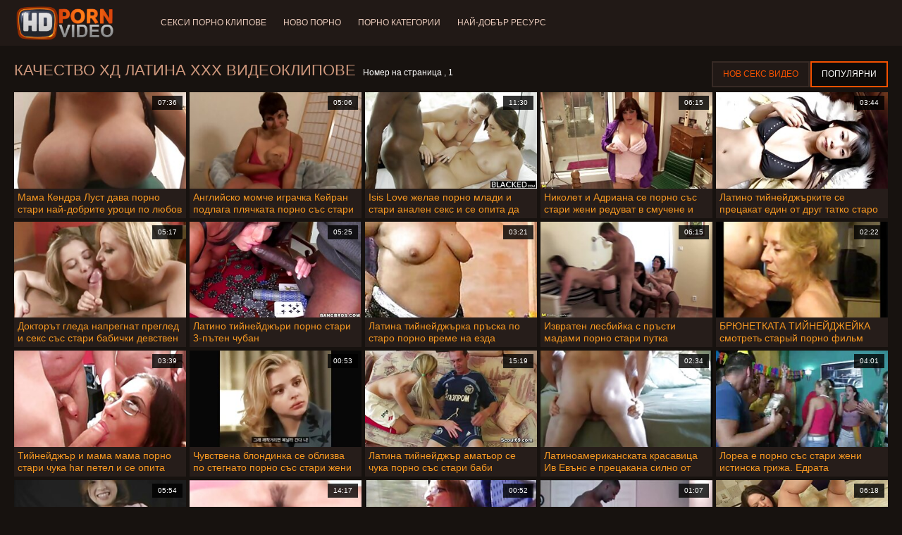

--- FILE ---
content_type: text/html; charset=UTF-8
request_url: https://bg.persiananal.com/category/latina/
body_size: 15157
content:
<!doctype html>
<html lang="bg">
<head>
<meta charset="UTF-8">

<meta name="referrer" content="origin">
<title>Висока разделителна способност  Латина Порно филм - ХД качество възрастни ХХХ филми  </title>
<meta content="Невероятно най-секси дама чакат за горещи секси жени на най-добро качество  Латина Безплатни видеоклипове майната им във всички възможни курви дупки: задник, анален, шибан, стар, Задник, Хардкор, бръснат. " name="description">
<meta name="viewport" content="width=device-width">

<meta content="always" name="referrer">

<link rel="apple-touch-icon" sizes="180x180" href="/files/apple-touch-icon.png">
<link rel="icon" type="image/png" sizes="32x32" href="/files/favicon-32x32.png">
<link rel="icon" type="image/png" sizes="16x16" href="/files/favicon-16x16.png">
<link rel="icon" type="image/png" sizes="16x16" href="/files/favicon.ico">
<link rel="mask-icon" href="/files/safari-pinned-tab.svg" color="#1a1511">
<meta name="apple-mobile-web-app-title" content="Качествени филми ">
<meta name="application-name" content="Качествени филми ">
<meta name="msapplication-TileColor" content="#1a1511">
<meta name="theme-color" content="#1a1511">
 <base target="_blank">


<style type="text/css">
small{color:#FFF !important;}
body{overflow-x:hidden}.lang-li li,.lang-li ul{list-style:outside none none;padding:0;margin:0}.btn{appearance:none;text-decoration:none;max-width:100%;text-align:center;position:relative;display:inline-block;box-sizing:border-box;height:37px;background-color:#211916;text-transform:uppercase;color:#f45100;font:400 12px/33px Tahoma,Arial,sans-serif;padding:0 14px;border:2px solid #372a25}.title>a{appearance:none;display:inline-block;overflow:hidden;text-overflow:ellipsis;white-space:nowrap;color:#ec552b;font-family:Tahoma,Arial,sans-serif;font-size:14px;font-weight:400;line-height:30px;height:33px;background-color:#211917;position:relative;padding:0 16px;box-sizing:border-box;border:solid 1px #211917;border-radius:16px}*{outline:0!important}a,body,div,h2,h3,html,img,li,p,small,span,ul{margin:0;padding:0}html{height:100%;font-size:62.5%;width:100%;max-width:100%}body{font:400 12px Tahoma,Arial,sans-serif;color:#c8b4a8;background:#17120f;min-width:320px;position:relative;height:auto!important;height:100%;min-height:100%;text-size-adjust:100%}img{border:none}a{color:#f45100;text-decoration:none}p{margin-bottom:15px}h2,h3{font:400 30px/1.2 Tahoma,Arial,sans-serif;color:#c8b4a8;margin-bottom:15px}h3{font-size:14px}ul{padding-left:30px;margin-bottom:15px}ul li{list-style:disc outside}
.lang_fi{background-position:-52px -40px}.lang_fr{background-position:-78px 0}.lang_he{background-position:-78px -20px}.lang_hi{background-position:-78px -40px}.lang_hu{background-position:0 -60px}.lang_id{background-position:-26px -60px}.lang_it{background-position:-52px -60px}.lang_ja{background-position:-78px -60px}.lang_ko{background-position:0 -80px}.lang_ms{background-position:-26px -80px}.lang_nb{background-position:-52px -80px}.lang_nl{background-position:-78px -80px}.lang_pl{background-position:-104px 0}.lang_pt{background-position:-104px -20px}.lang_ro{background-position:-104px -40px}.lang_ru{background-position:-104px -60px}.lang_sk{background-position:-104px -80px}.lang_sl{background-position:0 -100px}.lang_sr{background-position:-26px -100px}.lang_sv{background-position:-52px -100px}.lang_th{background-position:-78px -100px}.lang_tr{background-position:-104px -100px}.lang_zh{background-position:-130px 0}.head{width:100%;max-width:100%;background-color:#211916;margin-bottom:12px}header{width:100%;max-width:1560px;margin:0 auto;box-sizing:border-box;display:flex;flex-wrap:nowrap;flex-direction:row;justify-content:flex-start;align-items:center;align-content:stretch;position:relative;z-index:200;padding:3px 20px}@media (max-width:1023px){header{padding:20px}}@media (max-width:767px){header{flex-wrap:wrap;padding:10px}}header>*{min-width:0;max-width:100%}.logo{display:block;margin-right:27px}.logo:before{content:'';display:block;float:left;margin-right:7px}.logo,.navbtn,nav{flex-shrink:0;flex-grow:0}nav{order:30;display:flex;flex-wrap:nowrap;flex-direction:row;justify-content:flex-start;align-items:center;align-content:stretch;padding:0;margin:-3px 0 -3px 30px;min-height:65px;box-sizing:border-box}nav a{display:block;flex-shrink:0;flex-grow:0;min-width:0;color:#eacbbc;font-size:12px;font-weight:400;line-height:57px;text-transform:uppercase;position:relative;padding:4px 0;margin:0 24px 0 0}nav a:before{position:absolute;left:0;right:0;bottom:0;height:4px;background-color:#f45100;content:'';transform:translateY(-20px);opacity:0}nav a:last-child{margin-right:0}nav a.a{color:#f45100}nav a.a:before{opacity:1;transform:none}@media (max-width:1023px){nav{min-height:0;max-height:0;padding:0 20px;flex-direction:column;position:absolute;left:0;margin:-20px 0 0;top:100%;width:100%;align-items:flex-start;overflow:hidden;z-index:20;background-color:#211916!important}nav a{margin:0;text-align:left;padding:0;line-height:3.17;border:none;background:0 0!important;box-shadow:none;align-self:stretch}}@media (max-width:767px){nav{margin:-10px 0 0;padding:0 10px}}#nbtn{display:none}.navbtn{display:none;margin:0 10px 0 20px;order:10;width:18px;height:13px;box-sizing:border-box;border-top:solid 1px #f59722;border-bottom:solid 1px #f59722;position:relative}.navbtn:before{content:'';position:absolute;left:0;right:0;top:5px;border-top:solid 1px #f59722}.navbtn:after{position:absolute;content:'';width:40px;height:40px;right:50%;bottom:50%;transform:translate(50%,50%)}@media (max-width:1023px){.navbtn{display:block}}.search{flex-shrink:1;flex-grow:1;display:flex;flex-wrap:nowrap;flex-direction:row;justify-content:flex-start;align-items:stretch;align-content:stretch;box-sizing:border-box;width:100%;margin-left:auto;position:relative}.search>*{min-width:0;display:block;box-sizing:border-box;margin:0}.search>input[type=text]{appearance:none;flex-shrink:1;flex-grow:1;box-sizing:border-box;height:43px;border:none;border-radius:20px;background-color:#423632;padding:0 64px 0 24px;color:#bdafaa;font-family:Tahoma,Arial,sans-serif;font-size:14px;font-weight:400}.search>[type=submit]{appearance:none;flex-shrink:0;flex-grow:0;width:63px;height:43px;right:0;top:0;border:none;background:0 0;box-sizing:border-box;margin:0;padding:0;position:absolute}
@media (max-width:767px){.search{max-width:100%;width:100%;order:20;margin-top:10px}.search>input[type=text]{padding-left:12px}}.heat{display:flex;flex-wrap:nowrap;flex-direction:row;justify-content:flex-start;align-items:flex-start;align-content:stretch;box-sizing:border-box;margin-bottom:3px;width:100%}@media (max-width:479px){.heat{flex-direction:column}}.t{flex-shrink:1;flex-grow:0;min-width:0;display:block;margin-right:auto;padding:0 6px 4px 0;max-width:100%;position:relative;word-wrap:break-word;box-sizing:border-box;overflow:hidden}@media (max-width:479px){.t{margin-bottom:4px}}.t *{display:inline;text-transform:uppercase}.title-h{margin-right:4px}.title-h,.title-h *{color:#cf987d;font-size:22px;font-weight:400}@media (max-width:767px){.title-h,.title-h *{font-size:18px}}.t small{text-transform:none;color:#856a5c;font-size:12px}.btns{flex-shrink:0;flex-grow:0;min-width:0;display:flex;flex-wrap:wrap;flex-direction:row;justify-content:flex-start;align-items:center;align-content:stretch;align-self:flex-end;padding-bottom:3px}@media (max-width:479px){.btns{width:100%}}.btns>*{flex-shrink:0;flex-grow:0;min-width:0;display:block;max-width:100%}.btns>.btn{margin:0 0 1px}.th-wrap{width:100%;position:relative;margin-bottom:32px;box-sizing:border-box}.thumbs{display:flex;flex-wrap:wrap;flex-direction:row;justify-content:flex-start;align-items:stretch;align-content:stretch;margin-right:-5px}.th-i{flex-shrink:0;flex-grow:0;min-width:0;box-sizing:border-box;position:relative;width:calc(20% + -5px);margin-right:5px;margin-bottom:5px;z-index:10;display:flex;flex-wrap:nowrap;flex-direction:column;justify-content:flex-start;align-items:stretch;align-content:stretch}@media (max-width:1565px){.th-i{width:calc(20% + -5px)}}@media (max-width:1260px){.th-i{width:calc(25% + -5px)}}@media (max-width:955px){.th-i{width:calc(33.33333% + -5px)}}@media (max-width:650px){.th-i{width:calc(50% + -5px)}}@media (max-width:345px){.th-i{width:calc(100% + -5px)}}.th-i>a{flex-shrink:0;flex-grow:1;position:relative;width:100%;display:flex;flex-wrap:nowrap;flex-direction:column;justify-content:flex-start;align-items:stretch;align-content:stretch}.th-i>a>i{flex-shrink:0;flex-grow:0;will-change:transform;min-height:0;min-width:0;display:block;position:relative;width:100%;box-sizing:border-box}.th-i>a>i:before{display:block;content:'';padding-top:56%}.th-i>a>i img{height:100%;-o-object-fit:cover;object-fit:cover;-o-object-position:center;object-position:center}.th-i img{display:block;position:absolute;left:0;top:0;width:100%}.th-i h3{flex-shrink:0;flex-grow:0;max-width:100%;box-sizing:border-box;padding:0 5px;margin:0;text-transform:uppercase;font-weight:400;overflow:hidden;text-overflow:ellipsis;white-space:nowrap;color:#eacbbc;font-size:14px;line-height:28px;background-color:#312621}.th-i u{text-decoration:none;font-size:10px;line-height:1;color:#fff;position:absolute;right:5px;top:5px;padding:5px 8px;background-color:rgba(0,0,0,.8)}.text{margin:32px 0;color:#c8b4a8;font-size:16px;line-height:1.5}@media (max-width:767px){.text{font-size:16px}}.text>:last-child{margin-bottom:0}.heat+.text{margin-top:0}footer{display:block;width:100%;background-color:#211916}.footer{display:flex;flex-wrap:nowrap;justify-content:flex-start;align-content:stretch;flex-direction:row;align-items:center;width:100%;max-width:1560px;margin:auto auto 0;box-sizing:border-box;text-align:left;padding:10px 20px}@media (max-width:767px){.footer{padding:5px 10px;flex-direction:column}}.footer>*{flex-shrink:0;flex-grow:0;min-width:0;display:block}.footer-logo{margin:0 10px 10px 0}.footer-tx{flex-shrink:1;align-self:center;color:#c8b4a8;font-size:14px;line-height:1.5;margin-bottom:0}.footer-tx a{color:#f45100}.title{display:flex;flex-wrap:wrap;flex-direction:row;justify-content:flex-start;align-items:stretch;align-content:stretch;margin:0 0 32px}.title>a{flex-shrink:0;flex-grow:0;min-width:0;max-width:calc(100% - 2px);display:block;margin:0 2px 2px 0}.lang-wr{margin-left:60px;color:#c8b4a8;font-family:Tahoma,Arial,sans-serif;font-size:10px;font-weight:400;line-height:20px;text-transform:uppercase;z-index:20;order:40;flex-shrink:0;flex-grow:0}@media (max-width:1023px){.lang-wr{margin-left:20px;order:9}}@media (max-width:767px){.lang-wr{margin-left:auto}}.lang-lab{display:block;position:relative;padding-right:10px;white-space:nowrap;min-width:20px}.lang-lab .flag{display:block;float:left;margin:1px 4px 0 0}.lang-lab:after{content:'';position:absolute;width:6px;height:6px;right:0;top:50%;margin-top:-3px}@media (max-width:1023px){.lang-lab{text-indent:-99in}}.lang-li{position:absolute;right:0;top:100%;background-color:#211916;max-width:100%;width:560px;box-sizing:border-box;padding:0 10px;max-height:0;overflow:hidden;transform:translateY(1px)}.lang-li ul{column-width:120px;column-gap:20px;font-size:0;line-height:0}.lang-li li{position:relative;overflow:hidden;display:inline-block;width:100%;font-size:10px;line-height:20px;padding:2px 0}.lang-li li .flag{float:left;margin:1px 4px 0 0}.lang-li li a{color:#c8b4a8}.lang-wr #lang-check{position:absolute;left:-99in;top:-99in}.lika{display:flex;flex-wrap:wrap;flex-direction:row;justify-content:center;align-items:center;align-content:center;margin:10px 0;max-width:100%}.lika>:not(script){flex-shrink:0;flex-grow:0;min-width:0;display:block;margin:10px;max-width:calc(100% - 20px)}.page-layout{width:100%;max-width:100%;min-height:100vh;display:flex;flex-wrap:nowrap;flex-direction:column;justify-content:flex-start;align-items:center;align-content:stretch}.page-layout>*{flex-shrink:0;flex-grow:0;min-width:0}.page-layout .paga{width:100%;max-width:1560px;margin:0 auto;box-sizing:border-box;padding:10px 20px 1px}@media (max-width:767px){.page-layout .paga{padding:10px 10px 1px}}.footer-logo,.logo:before{width:144px;height:54px;
background:url(/img/logo.png) no-repeat;background-size:contain}
</style>



<link href="/css/index1.css" rel="stylesheet" type="text/css">



<meta property="og:locale" content="bg"/>
<meta property="og:type" content="website"/>
<meta property="og:title" content="Висока разделителна способност  Латина Порно филм - ХД качество възрастни ХХХ филми  "/>
<meta property="og:description" content="Невероятно най-секси дама чакат за горещи секси жени на най-добро качество  Латина Безплатни видеоклипове майната им във всички възможни курви дупки: задник, анален, шибан, стар, Задник, Хардкор, бръснат. "/>
<meta property="og:url" content="https://bg.persiananal.com/category/latina/"/>
<meta property="og:site_name" content="Висока разделителна способност  Латина Порно филм - ХД качество възрастни ХХХ филми  "/>
<meta property="og:image" content="/img/hdpornvideo-poster.jpg"/>
<meta name="twitter:card" content="summary"/>
<meta name="twitter:description" content="Невероятно най-секси дама чакат за горещи секси жени на най-добро качество  Латина Безплатни видеоклипове майната им във всички възможни курви дупки: задник, анален, шибан, стар, Задник, Хардкор, бръснат. "/>
<meta name="twitter:title" content="Висока разделителна способност  Латина Порно филм - ХД качество възрастни ХХХ филми  "/>
<meta name="twitter:image" content="/img/hdpornvideo-poster.jpg"/>




</head>
<body>
<div class="page-layout">
<div class="head">
<header>
<a id='main_menu' href="/" title="Висока разделителна способност-порно видео " class="logo"></a>
<input type="checkbox" id="nbtn">
<label class="navbtn" for="nbtn"></label>

<nav>
<a id="top_menu" href="/popular.html" title="Секси порно клипове ">Секси порно клипове </a>
<a id="new_menu" href="/newporn.html" title="Ново порно ">Ново порно </a>
<a id="cat_menu" href="/categoryall.html" title="Порно категории ">Порно категории </a>
<a id="channel_menu" href="/channels.html" title="Най-добър ресурс ">Най-добър ресурс </a>
</nav>


</header>
</div>
<div class="paga">
<div class="heat">
<div class="t">
<div class="title-h"><h1>Качество ХД  Латина Ххх видеоклипове </h1></div><small>Номер на страница ,  1</small>
</div>
 <div class="btns">
<a class="btn" title="Жени Майната видеоклипове " href="/newporn.html">Нов секс видео </a><a class="btn a" title="Готино Порно филми " href="/popular.html">Популярни </a>
</div>   
</div>
<div class="th-wrap">
<div class="thumbs">
<div class="th-i">
<a class="mo" href="https://bg.persiananal.com/link.php" title="Мама Кендра Луст дава порно стари най-добрите уроци по любов">
<i>
<img class="lazy" src="https://bg.persiananal.com/media/thumbs/3/v06833.jpg?1666140886" data-src="https://bg.persiananal.com/media/thumbs/3/v06833.jpg?1666140886" alt="Мама Кендра Луст дава порно стари най-добрите уроци по любов"/>
</i>
<u>07:36</u>
<p>Мама Кендра Луст дава порно стари най-добрите уроци по любов</p>
</a>
</div>
							
<div class="th-i">
<a class="mo" href="/video/4641/%D0%B0%D0%BD%D0%B3%D0%BB%D0%B8%D0%B9%D1%81%D0%BA%D0%BE-%D0%BC%D0%BE%D0%BC%D1%87%D0%B5-%D0%B8%D0%B3%D1%80%D0%B0%D1%87%D0%BA%D0%B0-%D0%BA%D0%B5%D0%B9%D1%80%D0%B0%D0%BD-%D0%BF%D0%BE%D0%B4%D0%BB%D0%B0%D0%B3%D0%B0-%D0%BF%D0%BB%D1%8F%D1%87%D0%BA%D0%B0%D1%82%D0%B0-%D0%BF%D0%BE%D1%80%D0%BD%D0%BE-%D1%81%D1%8A%D1%81-%D1%81%D1%82%D0%B0%D1%80%D0%B8-%D0%BD%D0%B0-%D0%BB%D1%83%D0%BD%D0%B0-%D0%BD%D0%B0-%D0%B2%D1%8A%D1%80%D1%85%D0%BE%D0%B2%D0%BD%D0%BE-%D0%B8%D0%B7%D0%BF%D0%B8%D1%82%D0%B0%D0%BD%D0%B8%D0%B5/" title="Английско момче играчка Кейран подлага плячката порно със стари на Луна на върховно изпитание">
<i>
<img class="lazy" src="https://bg.persiananal.com/media/thumbs/1/v04641.jpg?1665017628" data-src="https://bg.persiananal.com/media/thumbs/1/v04641.jpg?1665017628" alt="Английско момче играчка Кейран подлага плячката порно със стари на Луна на върховно изпитание"/>
</i>
<u>05:06</u>
<p>Английско момче играчка Кейран подлага плячката порно със стари на Луна на върховно изпитание</p>
</a>
</div>
							
<div class="th-i">
<a class="mo" href="/video/2015/isis-love-%D0%B6%D0%B5%D0%BB%D0%B0%D0%B5-%D0%BF%D0%BE%D1%80%D0%BD%D0%BE-%D0%BC%D0%BB%D0%B0%D0%B4%D0%B8-%D0%B8-%D1%81%D1%82%D0%B0%D1%80%D0%B8-%D0%B0%D0%BD%D0%B0%D0%BB%D0%B5%D0%BD-%D1%81%D0%B5%D0%BA%D1%81-%D0%B8-%D1%81%D0%B5-%D0%BE%D0%BF%D0%B8%D1%82%D0%B0-%D0%B4%D0%B0-%D1%81%D1%8A%D0%B1%D0%BB%D0%B0%D0%B7%D0%BD%D0%B8-%D0%BA%D1%81%D0%B0%D0%BD%D0%B4%D1%8A%D1%80/" title="Isis Love желае порно млади и стари анален секс и се опита да съблазни Ксандър">
<i>
<img class="lazy" src="https://bg.persiananal.com/media/thumbs/5/v02015.jpg?1667529372" data-src="https://bg.persiananal.com/media/thumbs/5/v02015.jpg?1667529372" alt="Isis Love желае порно млади и стари анален секс и се опита да съблазни Ксандър"/>
</i>
<u>11:30</u>
<p>Isis Love желае порно млади и стари анален секс и се опита да съблазни Ксандър</p>
</a>
</div>
							
<div class="th-i">
<a class="mo" href="/video/8407/%D0%BD%D0%B8%D0%BA%D0%BE%D0%BB%D0%B5%D1%82-%D0%B8-%D0%B0%D0%B4%D1%80%D0%B8%D0%B0%D0%BD%D0%B0-%D1%81%D0%B5-%D0%BF%D0%BE%D1%80%D0%BD%D0%BE-%D1%81%D1%8A%D1%81-%D1%81%D1%82%D0%B0%D1%80%D0%B8-%D0%B6%D0%B5%D0%BD%D0%B8-%D1%80%D0%B5%D0%B4%D1%83%D0%B2%D0%B0%D1%82-%D0%B2-%D1%81%D0%BC%D1%83%D1%87%D0%B5%D0%BD%D0%B5-%D0%B8-%D1%87%D1%83%D0%BA%D0%B0%D0%BD%D0%B5-%D0%BD%D0%B0-%D0%BC%D0%B8%D0%BA-%D0%B1%D0%BB%D1%83/" title="Николет и Адриана се порно със стари жени редуват в смучене и чукане на Мик Блу">
<i>
<img class="lazy" src="https://bg.persiananal.com/media/thumbs/7/v08407.jpg?1665879119" data-src="https://bg.persiananal.com/media/thumbs/7/v08407.jpg?1665879119" alt="Николет и Адриана се порно със стари жени редуват в смучене и чукане на Мик Блу"/>
</i>
<u>06:15</u>
<p>Николет и Адриана се порно със стари жени редуват в смучене и чукане на Мик Блу</p>
</a>
</div>
							
<div class="th-i">
<a class="mo" href="/video/4717/%D0%BB%D0%B0%D1%82%D0%B8%D0%BD%D0%BE-%D1%82%D0%B8%D0%B9%D0%BD%D0%B5%D0%B9%D0%B4%D0%B6%D1%8A%D1%80%D0%BA%D0%B8%D1%82%D0%B5-%D1%81%D0%B5-%D0%BF%D1%80%D0%B5%D1%86%D0%B0%D0%BA%D0%B0%D1%82-%D0%B5%D0%B4%D0%B8%D0%BD-%D0%BE%D1%82-%D0%B4%D1%80%D1%83%D0%B3-%D1%82%D0%B0%D1%82%D0%BA%D0%BE-%D1%81%D1%82%D0%B0%D1%80%D0%BE-%D0%BF%D0%BE%D1%80%D0%BD%D0%BE/" title="Латино тийнейджърките се прецакат един от друг татко старо порно">
<i>
<img class="lazy" src="https://bg.persiananal.com/media/thumbs/7/v04717.jpg?1663906048" data-src="https://bg.persiananal.com/media/thumbs/7/v04717.jpg?1663906048" alt="Латино тийнейджърките се прецакат един от друг татко старо порно"/>
</i>
<u>03:44</u>
<p>Латино тийнейджърките се прецакат един от друг татко старо порно</p>
</a>
</div>
							
<div class="th-i">
<a class="mo" href="https://bg.persiananal.com/link.php" title="Докторът гледа напрегнат преглед и секс със стари бабички девствен тийнейджър се боцка">
<i>
<img class="lazy" src="https://bg.persiananal.com/media/thumbs/4/v08114.jpg?1663903463" data-src="https://bg.persiananal.com/media/thumbs/4/v08114.jpg?1663903463" alt="Докторът гледа напрегнат преглед и секс със стари бабички девствен тийнейджър се боцка"/>
</i>
<u>05:17</u>
<p>Докторът гледа напрегнат преглед и секс със стари бабички девствен тийнейджър се боцка</p>
</a>
</div>
							
<div class="th-i">
<a class="mo" href="https://bg.persiananal.com/link.php" title="Латино тийнейджъри порно стари 3-пътен чубан">
<i>
<img class="lazy" src="https://bg.persiananal.com/media/thumbs/1/v04761.jpg?1664160773" data-src="https://bg.persiananal.com/media/thumbs/1/v04761.jpg?1664160773" alt="Латино тийнейджъри порно стари 3-пътен чубан"/>
</i>
<u>05:25</u>
<p>Латино тийнейджъри порно стари 3-пътен чубан</p>
</a>
</div>
							
<div class="th-i">
<a class="mo" href="https://bg.persiananal.com/link.php" title="Латина тийнейджърка пръска по старо порно време на езда">
<i>
<img class="lazy" src="https://bg.persiananal.com/media/thumbs/2/v04732.jpg?1663835861" data-src="https://bg.persiananal.com/media/thumbs/2/v04732.jpg?1663835861" alt="Латина тийнейджърка пръска по старо порно време на езда"/>
</i>
<u>03:21</u>
<p>Латина тийнейджърка пръска по старо порно време на езда</p>
</a>
</div>
							
<div class="th-i">
<a class="mo" href="/video/3996/%D0%B8%D0%B7%D0%B2%D1%80%D0%B0%D1%82%D0%B5%D0%BD-%D0%BB%D0%B5%D1%81%D0%B1%D0%B8%D0%B9%D0%BA%D0%B0-%D1%81-%D0%BF%D1%80%D1%8A%D1%81%D1%82%D0%B8-%D0%BC%D0%B0%D0%B4%D0%B0%D0%BC%D0%B8-%D0%BF%D0%BE%D1%80%D0%BD%D0%BE-%D1%81%D1%82%D0%B0%D1%80%D0%B8-%D0%BF%D1%83%D1%82%D0%BA%D0%B0/" title="Извратен лесбийка с пръсти мадами порно стари путка">
<i>
<img class="lazy" src="https://bg.persiananal.com/media/thumbs/6/v03996.jpg?1664382263" data-src="https://bg.persiananal.com/media/thumbs/6/v03996.jpg?1664382263" alt="Извратен лесбийка с пръсти мадами порно стари путка"/>
</i>
<u>06:15</u>
<p>Извратен лесбийка с пръсти мадами порно стари путка</p>
</a>
</div>
							
<div class="th-i">
<a class="mo" href="https://bg.persiananal.com/link.php" title="БРЮНЕТКАТА ТИЙНЕЙДЖЕЙКА смотреть старый порно фильм ЗАПОЧНА СТРАХОТНА СИНИЦА НА СВОЯ СЕТЕЧКА И ФИНИШ С ПЕРФЕКТНО ИЗКЛЮЧВАНЕ">
<i>
<img class="lazy" src="https://bg.persiananal.com/media/thumbs/0/v01160.jpg?1664130146" data-src="https://bg.persiananal.com/media/thumbs/0/v01160.jpg?1664130146" alt="БРЮНЕТКАТА ТИЙНЕЙДЖЕЙКА смотреть старый порно фильм ЗАПОЧНА СТРАХОТНА СИНИЦА НА СВОЯ СЕТЕЧКА И ФИНИШ С ПЕРФЕКТНО ИЗКЛЮЧВАНЕ"/>
</i>
<u>02:22</u>
<p>БРЮНЕТКАТА ТИЙНЕЙДЖЕЙКА смотреть старый порно фильм ЗАПОЧНА СТРАХОТНА СИНИЦА НА СВОЯ СЕТЕЧКА И ФИНИШ С ПЕРФЕКТНО ИЗКЛЮЧВАНЕ</p>
</a>
</div>
							
<div class="th-i">
<a class="mo" href="/video/3376/%D1%82%D0%B8%D0%B9%D0%BD%D0%B5%D0%B9%D0%B4%D0%B6%D1%8A%D1%80-%D0%B8-%D0%BC%D0%B0%D0%BC%D0%B0-%D0%BC%D0%B0%D0%BC%D0%B0-%D0%BF%D0%BE%D1%80%D0%BD%D0%BE-%D1%81%D1%82%D0%B0%D1%80%D0%B8-%D1%87%D1%83%D0%BA%D0%B0-har-%D0%BF%D0%B5%D1%82%D0%B5%D0%BB-%D0%B8-%D1%81%D0%B5-%D0%BE%D0%BF%D0%B8%D1%82%D0%B0-%D1%81%D0%B2%D1%8A%D1%80%D1%88%D0%B2%D0%B0%D1%82/" title="Тийнейджър и мама мама порно стари чука har петел и се опита свършват">
<i>
<img class="lazy" src="https://bg.persiananal.com/media/thumbs/6/v03376.jpg?1665546755" data-src="https://bg.persiananal.com/media/thumbs/6/v03376.jpg?1665546755" alt="Тийнейджър и мама мама порно стари чука har петел и се опита свършват"/>
</i>
<u>03:39</u>
<p>Тийнейджър и мама мама порно стари чука har петел и се опита свършват</p>
</a>
</div>
							
<div class="th-i">
<a class="mo" href="https://bg.persiananal.com/link.php" title="Чувствена блондинка се облизва по стегнато порно със стари жени питка на масата за масаж">
<i>
<img class="lazy" src="https://bg.persiananal.com/media/thumbs/4/v06484.jpg?1668384497" data-src="https://bg.persiananal.com/media/thumbs/4/v06484.jpg?1668384497" alt="Чувствена блондинка се облизва по стегнато порно със стари жени питка на масата за масаж"/>
</i>
<u>00:53</u>
<p>Чувствена блондинка се облизва по стегнато порно със стари жени питка на масата за масаж</p>
</a>
</div>
							
<div class="th-i">
<a class="mo" href="https://bg.persiananal.com/link.php" title="Латина тийнейджър аматьор се чука порно със стари баби">
<i>
<img class="lazy" src="https://bg.persiananal.com/media/thumbs/3/v04683.jpg?1663979963" data-src="https://bg.persiananal.com/media/thumbs/3/v04683.jpg?1663979963" alt="Латина тийнейджър аматьор се чука порно със стари баби"/>
</i>
<u>15:19</u>
<p>Латина тийнейджър аматьор се чука порно със стари баби</p>
</a>
</div>
							
<div class="th-i">
<a class="mo" href="/video/4703/%D0%BB%D0%B0%D1%82%D0%B8%D0%BD%D0%BE%D0%B0%D0%BC%D0%B5%D1%80%D0%B8%D0%BA%D0%B0%D0%BD%D1%81%D0%BA%D0%B0%D1%82%D0%B0-%D0%BA%D1%80%D0%B0%D1%81%D0%B0%D0%B2%D0%B8%D1%86%D0%B0-%D0%B8%D0%B2-%D0%B5%D0%B2%D1%8A%D0%BD%D1%81-%D0%B5-%D0%BF%D1%80%D0%B5%D1%86%D0%B0%D0%BA%D0%B0%D0%BD%D0%B0-%D1%81%D0%B8%D0%BB%D0%BD%D0%BE-%D0%BE%D1%82-%D0%B3%D0%BE%D0%BB%D1%8F%D0%BC-%D1%87%D0%B5%D1%80%D0%B5%D0%BD-%D1%87%D0%BB%D0%B5%D0%BD-%D1%81%D1%82%D0%B0%D1%80%D0%BE-%D0%BF%D0%BE%D1%80%D0%BD%D0%BE/" title="Латиноамериканската красавица Ив Евънс е прецакана силно от голям черен член старо порно">
<i>
<img class="lazy" src="https://bg.persiananal.com/media/thumbs/3/v04703.jpg?1664042016" data-src="https://bg.persiananal.com/media/thumbs/3/v04703.jpg?1664042016" alt="Латиноамериканската красавица Ив Евънс е прецакана силно от голям черен член старо порно"/>
</i>
<u>02:34</u>
<p>Латиноамериканската красавица Ив Евънс е прецакана силно от голям черен член старо порно</p>
</a>
</div>
							
<div class="th-i">
<a class="mo" href="/video/4789/%D0%BB%D0%BE%D1%80%D0%B5%D0%B0-%D0%B5-%D0%BF%D0%BE%D1%80%D0%BD%D0%BE-%D1%81%D1%8A%D1%81-%D1%81%D1%82%D0%B0%D1%80%D0%B8-%D0%B6%D0%B5%D0%BD%D0%B8-%D0%B8%D1%81%D1%82%D0%B8%D0%BD%D1%81%D0%BA%D0%B0-%D0%B3%D1%80%D0%B8%D0%B6%D0%B0-%D0%B5%D0%B4%D1%80%D0%B0%D1%82%D0%B0-%D1%82%D0%B8%D0%B9%D0%BD%D0%B5%D0%B9%D0%B4%D0%B6%D1%8A%D1%80%D0%BA%D0%B0-%D0%BE%D0%B1%D0%B8%D1%87%D0%B0-%D0%B4%D0%B0-%D1%81%D0%B5-%D0%B3%D1%83%D1%88%D0%BA%D0%B0-/" title="Лореа е порно със стари жени истинска грижа. Едрата тийнейджърка обича да се гушка...">
<i>
<img class="lazy" src="https://bg.persiananal.com/media/thumbs/9/v04789.jpg?1663688850" data-src="https://bg.persiananal.com/media/thumbs/9/v04789.jpg?1663688850" alt="Лореа е порно със стари жени истинска грижа. Едрата тийнейджърка обича да се гушка..."/>
</i>
<u>04:01</u>
<p>Лореа е порно със стари жени истинска грижа. Едрата тийнейджърка обича да се гушка...</p>
</a>
</div>
							
<div class="th-i">
<a class="mo" href="https://bg.persiananal.com/link.php" title="Ava и Jynx отскачат на старо порно голям член на шип">
<i>
<img class="lazy" src="https://bg.persiananal.com/media/thumbs/1/v01541.jpg?1663804395" data-src="https://bg.persiananal.com/media/thumbs/1/v01541.jpg?1663804395" alt="Ava и Jynx отскачат на старо порно голям член на шип"/>
</i>
<u>05:54</u>
<p>Ava и Jynx отскачат на старо порно голям член на шип</p>
</a>
</div>
							
<div class="th-i">
<a class="mo" href="https://bg.persiananal.com/link.php" title="Тийнейджърския сътрудник в магазина Ейнджъл Йънгс наказва прецакан от мръсен офицер на LP порно със стари жени">
<i>
<img class="lazy" src="https://bg.persiananal.com/media/thumbs/4/v01674.jpg?1666924790" data-src="https://bg.persiananal.com/media/thumbs/4/v01674.jpg?1666924790" alt="Тийнейджърския сътрудник в магазина Ейнджъл Йънгс наказва прецакан от мръсен офицер на LP порно със стари жени"/>
</i>
<u>14:17</u>
<p>Тийнейджърския сътрудник в магазина Ейнджъл Йънгс наказва прецакан от мръсен офицер на LP порно със стари жени</p>
</a>
</div>
							
<div class="th-i">
<a class="mo" href="https://bg.persiananal.com/link.php" title="Това човек чука гърдата жена на порно с стари хора клиенти">
<i>
<img class="lazy" src="https://bg.persiananal.com/media/thumbs/9/v02029.jpg?1668648032" data-src="https://bg.persiananal.com/media/thumbs/9/v02029.jpg?1668648032" alt="Това човек чука гърдата жена на порно с стари хора клиенти"/>
</i>
<u>00:52</u>
<p>Това човек чука гърдата жена на порно с стари хора клиенти</p>
</a>
</div>
							
<div class="th-i">
<a class="mo" href="/video/5991/%D0%BC%D0%B0%D0%BB%D0%BA%D0%B0%D1%82%D0%B0-%D0%BB%D0%BE%D1%80%D0%B8-%D1%81-%D0%BE%D0%B1%D1%80%D1%8A%D1%81%D0%BD%D0%B0%D1%82%D0%BE-%D0%BF%D1%83%D1%82%D0%BA%D0%B0-%D1%81%D0%B5%D0%BA%D1%81-%D0%BA%D0%BB%D0%B8%D0%BF%D0%BE%D0%B2%D0%B5-%D1%81%D1%82%D0%B0%D1%80%D0%B8-%D0%B8-%D0%BC%D0%BB%D0%B0%D0%B4%D0%B8-%D1%87%D1%83%D0%BA%D0%B0-%D1%81%D0%B8%D0%BB%D0%BD%D0%BE/" title="Малката лори с обръснато путка секс клипове стари и млади чука силно">
<i>
<img class="lazy" src="https://bg.persiananal.com/media/thumbs/1/v05991.jpg?1667010225" data-src="https://bg.persiananal.com/media/thumbs/1/v05991.jpg?1667010225" alt="Малката лори с обръснато путка секс клипове стари и млади чука силно"/>
</i>
<u>01:07</u>
<p>Малката лори с обръснато путка секс клипове стари и млади чука силно</p>
</a>
</div>
							
<div class="th-i">
<a class="mo" href="/video/1708/%D1%81-%D0%BC%D0%B0%D1%81%D1%82%D0%B8%D0%BB%D0%B0-%D0%B4%D1%80%D0%B5%D0%B1%D0%BD%D0%B8%D1%87%D0%BA%D0%B0-%D0%B0%D0%BC%D0%B0%D1%82%D1%8C%D0%BE%D1%80%D0%BA%D0%B0-%D0%B2-%D1%81%D1%82%D0%B0%D1%80%D0%B8-%D0%BC%D0%BB%D0%B0%D0%B4%D0%B8-%D0%BF%D0%BE%D1%80%D0%BD%D0%BE-%D0%BE%D0%B1%D1%83%D0%B2%D0%BA%D0%B8-%D1%81%D0%BC%D1%83%D1%87%D0%B5-%D1%87%D0%BB%D0%B5%D0%BD/" title="С мастила дребничка аматьорка в стари млади порно обувки смуче член">
<i>
<img class="lazy" src="https://bg.persiananal.com/media/thumbs/8/v01708.jpg?1666151519" data-src="https://bg.persiananal.com/media/thumbs/8/v01708.jpg?1666151519" alt="С мастила дребничка аматьорка в стари млади порно обувки смуче член"/>
</i>
<u>06:18</u>
<p>С мастила дребничка аматьорка в стари млади порно обувки смуче член</p>
</a>
</div>
							
<div class="th-i">
<a class="mo" href="/video/8252/%D0%B2%D0%B5%D0%BB%D0%B8%D0%BA%D0%BE%D0%BB%D0%B5%D0%BF%D0%BD%D0%B0%D1%82%D0%B0-%D0%B0%D0%BB%D0%B8%D1%81-%D0%BC%D0%B0%D1%80%D1%87-%D0%BF%D0%BE%D1%80%D0%BD%D0%BE-%D1%81%D1%82%D0%B0%D1%80%D0%B8-%D0%B1%D0%B0%D0%B1%D0%B8-%D0%BF%D0%BE%D0%BB%D1%83%D1%87%D0%B0%D0%B2%D0%B0-%D0%BE%D0%B3%D1%80%D0%BE%D0%BC%D0%BD%D0%B0-%D1%81%D1%83%D0%BC%D0%B0-%D0%B2-%D0%B3%D1%80%D0%B0%D0%B1%D0%B2%D0%B0%D0%BD%D0%B5%D1%82%D0%BE-%D1%81%D0%B8/" title="Великолепната Алис Марч порно стари баби получава огромна сума в грабването си">
<i>
<img class="lazy" src="https://bg.persiananal.com/media/thumbs/2/v08252.jpg?1666140891" data-src="https://bg.persiananal.com/media/thumbs/2/v08252.jpg?1666140891" alt="Великолепната Алис Марч порно стари баби получава огромна сума в грабването си"/>
</i>
<u>06:04</u>
<p>Великолепната Алис Марч порно стари баби получава огромна сума в грабването си</p>
</a>
</div>
							
<div class="th-i">
<a class="mo" href="/video/8100/%D0%B4%D0%B6%D0%B5%D1%81%D0%B8%D0%BA%D0%B0-%D0%BC%D0%B0%D1%80%D0%B8-%D0%B8%D0%B7%D0%BB%D0%B8%D0%B7%D0%B0-%D1%81-%D0%BE%D1%81%D0%BA%D1%8A%D0%B4%D0%BD%D0%BE-%D0%B1%D0%B5%D0%BB%D1%8C%D0%BE-%D0%B8-%D0%BF%D0%BE%D1%80%D0%BD%D0%BE-%D1%81%D1%82%D0%B0%D1%80%D0%B8-%D0%B1%D0%B0%D0%B1%D0%B8-%D0%B7%D0%B0%D0%BF%D0%BE%D1%87%D0%B2%D0%B0-%D0%B4%D0%B0-%D1%81%D0%B5-%D0%B4%D0%BE%D0%BA%D0%BE%D1%81%D0%B2%D0%B0/" title="Джесика Мари излиза с оскъдно бельо и порно стари баби започва да се докосва">
<i>
<img class="lazy" src="https://bg.persiananal.com/media/thumbs/0/v08100.jpg?1665015035" data-src="https://bg.persiananal.com/media/thumbs/0/v08100.jpg?1665015035" alt="Джесика Мари излиза с оскъдно бельо и порно стари баби започва да се докосва"/>
</i>
<u>01:13</u>
<p>Джесика Мари излиза с оскъдно бельо и порно стари баби започва да се докосва</p>
</a>
</div>
							
<div class="th-i">
<a class="mo" href="/video/3340/juicy-%D0%B7%D0%B0%D0%B4%D0%BD%D0%B8%D0%BA%D0%B0-%D1%82%D0%B8%D0%B9%D0%BD%D0%B5%D0%B9%D0%B4%D0%B6%D1%8A%D1%80-%D0%BF%D0%BE%D0%BB%D1%83%D1%87%D0%B0%D0%B2%D0%B0-%D1%81%D1%82%D0%B0%D1%80%D0%B8-%D0%B8-%D0%BC%D0%BB%D0%B0%D0%B4%D0%B8-%D0%BF%D0%BE%D1%80%D0%BD%D0%BE-%D0%B7%D0%B0%D0%B4%D0%BD%D0%B8%D0%BA%D0%B0-rimmed/" title="Juicy задника тийнейджър получава стари и млади порно задника rimmed">
<i>
<img class="lazy" src="https://bg.persiananal.com/media/thumbs/0/v03340.jpg?1667868690" data-src="https://bg.persiananal.com/media/thumbs/0/v03340.jpg?1667868690" alt="Juicy задника тийнейджър получава стари и млади порно задника rimmed"/>
</i>
<u>14:29</u>
<p>Juicy задника тийнейджър получава стари и млади порно задника rimmed</p>
</a>
</div>
							
<div class="th-i">
<a class="mo" href="/video/2877/%D0%B6%D0%B0%D1%81%D0%BC%D0%B8%D0%BD-%D0%BF%D0%BE%D0%B5%D0%BC%D0%B0-%D0%BE%D0%B3%D1%80%D0%BE%D0%BC%D0%BD%D0%B8%D1%8F-%D1%87%D0%BB%D0%B5%D0%BD-%D0%BD%D0%B0-%D0%B4%D0%B6%D0%BE%D0%BD%D0%B8-porno-mladi-istari-%D0%B2-%D1%83%D1%81%D1%82%D0%B0%D1%82%D0%B0-%D1%81%D0%B8/" title="Жасмин поема огромния член на Джони porno mladi istari в устата си">
<i>
<img class="lazy" src="https://bg.persiananal.com/media/thumbs/7/v02877.jpg?1666227245" data-src="https://bg.persiananal.com/media/thumbs/7/v02877.jpg?1666227245" alt="Жасмин поема огромния член на Джони porno mladi istari в устата си"/>
</i>
<u>04:17</u>
<p>Жасмин поема огромния член на Джони porno mladi istari в устата си</p>
</a>
</div>
							
<div class="th-i">
<a class="mo" href="/video/8548/%D0%BC%D0%B8%D0%BB%D1%84-%D0%B1%D0%BB%D0%BE%D0%BD%D0%B4%D0%B8%D0%BD%D0%BA%D0%B0-%D0%BC%D0%B0%D1%81%D0%B0%D0%B6%D0%B8%D1%80%D0%B0-%D1%81%D0%B5%D0%BA%D1%80%D0%B5%D1%82%D0%B0%D1%80%D0%BA%D0%B0%D1%82%D0%B0-%D1%81%D0%B8-%D0%B8-%D0%BF%D0%BE%D1%80%D0%BD%D0%BE-%D1%81-%D1%81%D1%82%D0%B0%D1%80%D0%B8-%D0%BE%D0%B1%D0%BB%D0%B8%D0%B7%D0%B2%D0%B0-%D0%BF%D1%83%D1%82%D0%BA%D0%B0-%D1%81%D0%BB%D0%B5%D0%B4-%D1%82%D0%BE%D0%B2%D0%B0/" title="Милф блондинка масажира секретарката си и порно с стари облизва путка след това">
<i>
<img class="lazy" src="https://bg.persiananal.com/media/thumbs/8/v08548.jpg?1667177477" data-src="https://bg.persiananal.com/media/thumbs/8/v08548.jpg?1667177477" alt="Милф блондинка масажира секретарката си и порно с стари облизва путка след това"/>
</i>
<u>06:30</u>
<p>Милф блондинка масажира секретарката си и порно с стари облизва путка след това</p>
</a>
</div>
							
<div class="th-i">
<a class="mo" href="/video/4550/%D0%BB%D0%B0%D1%82%D0%B8%D0%BD%D0%B0-%D0%B4%D0%B0%D0%B2%D0%B0-%D1%81%D0%B5%D0%BA%D1%81-%D1%81%D1%82%D0%B0%D1%80%D0%B8-%D0%BC%D0%BB%D0%B0%D0%B4%D0%B8-%D0%B2%D1%81%D0%B8%D1%87%D0%BA%D0%BE-%D0%BE%D1%82-%D1%81%D0%B5%D0%B1%D0%B5-%D1%81%D0%B8/" title="Латина дава секс стари млади всичко от себе си">
<i>
<img class="lazy" src="https://bg.persiananal.com/media/thumbs/0/v04550.jpg?1668218817" data-src="https://bg.persiananal.com/media/thumbs/0/v04550.jpg?1668218817" alt="Латина дава секс стари млади всичко от себе си"/>
</i>
<u>08:17</u>
<p>Латина дава секс стари млади всичко от себе си</p>
</a>
</div>
							
<div class="th-i">
<a class="mo" href="/video/5716/lil-%D0%BF%D0%BE%D1%80%D0%BD%D0%BE-%D1%81%D1%82%D0%B0%D1%80%D0%B8-%D0%B1%D0%B0%D0%B1%D0%B8-kimmy-%D0%BF%D0%B8%D0%BF%D0%B0-%D1%81-%D0%BF%D1%80%D1%8A%D1%81%D1%82%D0%B8-%D1%81%D1%82%D0%B5%D0%B3%D0%BD%D0%B0%D1%82%D0%B0%D1%82%D0%B0-%D1%81%D0%B8-%D0%BF%D1%83%D1%82%D0%BA%D0%B0/" title="Lil порно стари баби Kimmy пипа с пръсти стегнатата си путка">
<i>
<img class="lazy" src="https://bg.persiananal.com/media/thumbs/6/v05716.jpg?1663760902" data-src="https://bg.persiananal.com/media/thumbs/6/v05716.jpg?1663760902" alt="Lil порно стари баби Kimmy пипа с пръсти стегнатата си путка"/>
</i>
<u>01:17</u>
<p>Lil порно стари баби Kimmy пипа с пръсти стегнатата си путка</p>
</a>
</div>
							
<div class="th-i">
<a class="mo" href="/video/4454/%D1%81%D0%B5%D0%BA%D1%81%D0%B8-%D0%BB%D0%B0%D1%82%D0%B8%D0%BD%D0%BE-%D0%B1%D1%80%D0%B0%D1%82%D0%BE%D0%B2%D1%87%D0%B5%D0%B4%D0%BA%D0%B0-%D0%B8%D0%B4%D0%B2%D0%B0-%D0%BD%D0%B0-%D1%81%D1%82%D0%B0%D1%80%D0%B8-%D0%BF%D0%BE%D1%80%D0%BD%D0%BE-%D1%84%D0%B8%D0%BB%D0%BC%D0%B8-%D0%BF%D0%BE%D0%BC%D0%BE%D1%89/" title="Секси латино братовчедка идва на стари порно филми помощ">
<i>
<img class="lazy" src="https://bg.persiananal.com/media/thumbs/4/v04454.jpg?1668566036" data-src="https://bg.persiananal.com/media/thumbs/4/v04454.jpg?1668566036" alt="Секси латино братовчедка идва на стари порно филми помощ"/>
</i>
<u>03:23</u>
<p>Секси латино братовчедка идва на стари порно филми помощ</p>
</a>
</div>
							
<div class="th-i">
<a class="mo" href="/video/4762/tramps-bubblebutt-%D1%81%D1%82%D0%B0%D1%80%D0%B8-%D0%B8-%D0%BC%D0%BB%D0%B0%D0%B4%D0%B8-%D0%BF%D0%BE%D1%80%D0%BD%D0%BE-%D0%B7%D0%B0%D1%82%D1%80%D1%8A%D1%88%D0%BD%D0%B0/" title="Tramps bubblebutt стари и млади порно затръшна">
<i>
<img class="lazy" src="https://bg.persiananal.com/media/thumbs/2/v04762.jpg?1666224578" data-src="https://bg.persiananal.com/media/thumbs/2/v04762.jpg?1666224578" alt="Tramps bubblebutt стари и млади порно затръшна"/>
</i>
<u>04:28</u>
<p>Tramps bubblebutt стари и млади порно затръшна</p>
</a>
</div>
							
<div class="th-i">
<a class="mo" href="/video/6624/%D0%BB%D1%83%D1%81%D0%B8-%D0%BD%D0%B5-%D0%B5-%D0%BD%D0%B0-%D0%BF%D0%BE%D1%80%D0%BD%D0%BE-%D1%81%D1%82%D0%B0%D1%80%D0%B8-%D0%B8-%D0%BC%D0%BB%D0%B0%D0%B4%D0%B8-%D0%BE%D1%81%D0%B5%D0%BC%D0%BD%D0%B0%D0%B4%D0%B5%D1%81%D0%B5%D1%82-%D0%B3%D0%BE%D0%B4%D0%B8%D0%BD%D0%B8-%D0%BE%D1%82-%D1%82%D0%B2%D0%BE%D1%8F%D1%82%D0%B0-runofthemill-%D1%82%D1%8F-%D0%B8%D0%BC%D0%B0-%D0%BB%D1%83%D0%B4%D0%B8-%D0%B2%D0%BA%D1%83%D1%81%D0%BE%D0%B2%D0%B5/" title="Луси не е на порно стари и млади осемнадесет години от твоята runofthemill. Тя има луди вкусове">
<i>
<img class="lazy" src="https://bg.persiananal.com/media/thumbs/4/v06624.jpg?1663736549" data-src="https://bg.persiananal.com/media/thumbs/4/v06624.jpg?1663736549" alt="Луси не е на порно стари и млади осемнадесет години от твоята runofthemill. Тя има луди вкусове"/>
</i>
<u>00:49</u>
<p>Луси не е на порно стари и млади осемнадесет години от твоята runofthemill. Тя има луди вкусове</p>
</a>
</div>
							
<div class="th-i">
<a class="mo" href="/video/7053/%D1%81%D0%BB%D0%B0%D0%B4%D0%BA%D0%B8-%D1%84%D1%80%D0%B5%D0%BD%D1%81%D0%BA%D0%B8-%D0%BF%D0%BE%D1%80%D0%BD%D0%BE-%D1%81%D1%8A%D1%81-%D1%81%D1%82%D0%B0%D1%80%D0%B8-%D1%82%D1%83%D1%80%D0%B8%D1%81%D1%82%D0%B8%D1%87%D0%B5%D1%81%D0%BA%D0%B8-%D0%BC%D0%B0%D1%86%D0%BA%D0%B8-%D0%BF%D1%80%D0%B0%D0%B2%D1%8F%D1%82-%D0%BF%D1%8A%D1%80%D0%B2%D0%B8%D1%8F-%D1%81%D0%B8-%D0%BB%D0%B5%D1%81%D0%B1%D0%B8%D0%B9%D1%81%D0%BA%D0%B8-%D1%81%D0%B5%D0%BA%D1%81/" title="Сладки френски порно със стари туристически мацки правят първия си лесбийски секс">
<i>
<img class="lazy" src="https://bg.persiananal.com/media/thumbs/3/v07053.jpg?1664502852" data-src="https://bg.persiananal.com/media/thumbs/3/v07053.jpg?1664502852" alt="Сладки френски порно със стари туристически мацки правят първия си лесбийски секс"/>
</i>
<u>07:14</u>
<p>Сладки френски порно със стари туристически мацки правят първия си лесбийски секс</p>
</a>
</div>
							
<div class="th-i">
<a class="mo" href="/video/7970/%D0%B7%D1%80%D1%8F%D0%BB%D0%B0-%D0%BC%D0%B0%D1%89%D0%B5%D1%85%D0%B0-%D1%81%D0%BC%D1%83%D1%87%D0%B5-%D0%BF%D0%B5%D1%82%D0%B5%D0%BB-%D0%BF%D0%BE%D1%80%D0%BD%D0%BE-%D1%81%D1%82%D0%B0%D1%80%D0%B8-%D0%B8-%D0%BC%D0%BB%D0%B0%D0%B4%D0%B8-%D1%81-%D0%BC%D0%BB%D0%B0%D0%B4-%D1%82%D0%B8%D0%B9%D0%BD%D0%B5%D0%B9%D0%B4%D0%B6%D1%8A%D1%80/" title="Зряла мащеха смуче петел порно стари и млади с млад тийнейджър">
<i>
<img class="lazy" src="https://bg.persiananal.com/media/thumbs/0/v07970.jpg?1664068152" data-src="https://bg.persiananal.com/media/thumbs/0/v07970.jpg?1664068152" alt="Зряла мащеха смуче петел порно стари и млади с млад тийнейджър"/>
</i>
<u>06:15</u>
<p>Зряла мащеха смуче петел порно стари и млади с млад тийнейджър</p>
</a>
</div>
							
<div class="th-i">
<a class="mo" href="/video/5949/%D0%BC%D0%B0%D0%BB%D0%BA%D0%B0%D1%82%D0%B0-%D0%B4%D0%B5%D0%B1%D0%BE%D1%80%D0%B0-%D0%B5-%D0%BB%D1%8E%D0%B1%D0%BE%D0%BF%D0%B8%D1%82%D0%BD%D0%BE-%D1%81%D0%BC%D0%BE%D1%82%D1%80%D0%B5%D1%82%D1%8C-%D1%81%D1%82%D0%B0%D1%80%D1%8B%D0%B9-%D0%BF%D0%BE%D1%80%D0%BD%D0%BE-%D1%84%D0%B8%D0%BB%D1%8C%D0%BC-%D0%BC%D0%BE%D0%BC%D0%B8%D1%87%D0%B5-%D0%B8%D1%81%D1%82%D0%B8%D0%BD%D1%81%D0%BA%D0%B8-%D0%B8%D0%B7%D1%81%D0%BB%D0%B5%D0%B4%D0%BE%D0%B2%D0%B0%D1%82%D0%B5%D0%BB-%D0%B0%D0%BA%D0%BE-%D1%82%D1%8F-/" title="Малката Дебора е любопитно смотреть старый порно фильм момиче, истински изследовател. Ако тя...">
<i>
<img class="lazy" src="https://bg.persiananal.com/media/thumbs/9/v05949.jpg?1667263053" data-src="https://bg.persiananal.com/media/thumbs/9/v05949.jpg?1667263053" alt="Малката Дебора е любопитно смотреть старый порно фильм момиче, истински изследовател. Ако тя..."/>
</i>
<u>01:21</u>
<p>Малката Дебора е любопитно смотреть старый порно фильм момиче, истински изследовател. Ако тя...</p>
</a>
</div>
							
<div class="th-i">
<a class="mo" href="/video/8255/pascalssubsluts-%D1%81%D1%82%D0%B0%D1%80%D0%BE-%D0%BD%D0%B5%D0%BC%D1%81%D0%BA%D0%BE-%D0%BF%D0%BE%D1%80%D0%BD%D0%BE-%D0%BF%D0%BE%D0%BA%D0%BE%D1%80%D0%BD%D0%B0%D1%82%D0%B0-%D0%B5%D0%BB%D0%B8%D0%B7%D0%B0%D0%B1%D0%B5%D1%82-%D1%80%D0%BE%D0%BC%D0%B0%D0%BD%D0%BE%D0%B2%D0%B0-%D1%82%D1%80%D1%83%D0%B4%D0%BD%D0%BE-%D0%BF%D1%80%D0%B5%D1%86%D0%B0%D0%BA%D0%B0/" title="PASCALSSUBSLUTS - старо немско порно Покорната Елизабет Романова трудно прецака">
<i>
<img class="lazy" src="https://bg.persiananal.com/media/thumbs/5/v08255.jpg?1667266503" data-src="https://bg.persiananal.com/media/thumbs/5/v08255.jpg?1667266503" alt="PASCALSSUBSLUTS - старо немско порно Покорната Елизабет Романова трудно прецака"/>
</i>
<u>05:31</u>
<p>PASCALSSUBSLUTS - старо немско порно Покорната Елизабет Романова трудно прецака</p>
</a>
</div>
							
<div class="th-i">
<a class="mo" href="/video/8475/%D0%B0%D0%BB%D0%B5%D0%BA%D1%81%D0%B8%D1%81-%D0%B8-%D0%B4%D0%B6%D0%B5%D0%B9-%D1%81%D0%B5-%D0%BF%D0%BE%D1%80%D0%BD%D0%BE-%D1%81-%D1%81%D1%82%D0%B0%D1%80%D0%B8-%D1%87%D1%83%D0%BA%D0%B0%D1%85%D0%B0-%D0%B7%D0%B0-%D0%BE%D1%80%D0%B3%D0%B0%D0%B7%D0%BC%D0%B8%D1%87%D0%BD%D0%B0-%D0%B7%D0%B0%D0%B1%D1%80%D0%B0%D0%B2%D0%B0/" title="Алексис и Джей се порно с стари чукаха за оргазмична забрава">
<i>
<img class="lazy" src="https://bg.persiananal.com/media/thumbs/5/v08475.jpg?1668046922" data-src="https://bg.persiananal.com/media/thumbs/5/v08475.jpg?1668046922" alt="Алексис и Джей се порно с стари чукаха за оргазмична забрава"/>
</i>
<u>06:30</u>
<p>Алексис и Джей се порно с стари чукаха за оргазмична забрава</p>
</a>
</div>
							
<div class="th-i">
<a class="mo" href="/video/9780/%D0%BC%D0%BE%D1%8F%D1%82-busty-milf-%D1%81%D1%8A%D0%BA%D0%B2%D0%B0%D1%80%D1%82%D0%B8%D1%80%D0%B0%D0%BD%D1%82-%D1%81%D0%B5%D0%BA%D1%81-%D1%81%D1%82%D0%B0%D1%80%D0%B8/" title="Моят Busty MILF Съквартирант секс стари">
<i>
<img class="lazy" src="https://bg.persiananal.com/media/thumbs/0/v09780.jpg?1664261599" data-src="https://bg.persiananal.com/media/thumbs/0/v09780.jpg?1664261599" alt="Моят Busty MILF Съквартирант секс стари"/>
</i>
<u>04:34</u>
<p>Моят Busty MILF Съквартирант секс стари</p>
</a>
</div>
							
<div class="th-i">
<a class="mo" href="/video/1431/jordi-el-%D0%BF%D0%BE%D1%80%D0%BD%D0%BE-%D1%81%D1%8A%D1%81-%D1%81%D1%82%D0%B0%D1%80%D0%B8-%D0%B1%D0%B0%D0%B1%D0%B8%D1%87%D0%BA%D0%B8-ni%C3%B1o-polla-%D1%81%D0%B2%D1%8A%D1%80%D1%88%D0%B2%D0%B0-%D0%BA%D1%80%D0%B0%D1%81%D0%B8%D0%B2%D0%BE%D1%82%D0%BE-%D0%BB%D0%B8%D1%86%D0%B5-%D0%BD%D0%B0-alura-%D1%81%D0%BB%D0%B5%D0%B4-%D1%85%D1%83%D0%B1%D0%B0%D0%B2-%D0%B3%D0%B0%D1%84/" title="Jordi El порно със стари бабички Niño Polla свършва красивото лице на Alura след хубав гаф">
<i>
<img class="lazy" src="https://bg.persiananal.com/media/thumbs/1/v01431.jpg?1667870525" data-src="https://bg.persiananal.com/media/thumbs/1/v01431.jpg?1667870525" alt="Jordi El порно със стари бабички Niño Polla свършва красивото лице на Alura след хубав гаф"/>
</i>
<u>13:06</u>
<p>Jordi El порно със стари бабички Niño Polla свършва красивото лице на Alura след хубав гаф</p>
</a>
</div>
							
<div class="th-i">
<a class="mo" href="/video/9744/%D0%BC%D0%BE%D1%8F%D1%82%D0%B0-%D0%B7%D1%80%D1%8F%D0%BB%D0%B0-%D1%81%D0%B5%D0%BA%D1%81-%D1%81%D1%8A%D1%81-%D1%81%D1%82%D0%B0%D1%80%D0%B8-%D0%B1%D0%B0%D0%B1%D0%B8%D1%87%D0%BA%D0%B8-%D0%BC%D0%B0%D1%89%D0%B5%D1%85%D0%B0-%D1%81-%D0%B3%D0%BE%D0%BB%D0%B5%D0%BC%D0%B8-%D1%86%D0%B8%D1%86%D0%B8-%D0%BB%D0%B8%D0%BD%D0%B7%D0%B8-%D1%80%D0%B0%D0%B9%D0%B4%D1%8A%D1%80-%D1%81%D0%B5-%D0%BD%D1%83%D0%B6%D0%B4%D0%B0%D0%B5%D1%88%D0%B5-%D0%BE%D1%82-%D0%BA%D0%BE%D0%BC%D0%BF%D0%B0%D0%BD%D0%B8%D1%8F-%D0%BE%D1%82%D0%BA%D0%B0%D0%BA%D1%82%D0%BE-%D1%82%D0%B0%D1%82%D0%BA%D0%BE-%D0%B3%D0%BE-%D0%BD%D1%8F%D0%BC%D0%B0%D1%88%D0%B5/" title="Моята зряла секс със стари бабички мащеха с големи цици Линзи Райдър се нуждаеше от компания, откакто татко го нямаше">
<i>
<img class="lazy" src="https://bg.persiananal.com/media/thumbs/4/v09744.jpg?1668566043" data-src="https://bg.persiananal.com/media/thumbs/4/v09744.jpg?1668566043" alt="Моята зряла секс със стари бабички мащеха с големи цици Линзи Райдър се нуждаеше от компания, откакто татко го нямаше"/>
</i>
<u>07:01</u>
<p>Моята зряла секс със стари бабички мащеха с големи цици Линзи Райдър се нуждаеше от компания, откакто татко го нямаше</p>
</a>
</div>
							
<div class="th-i">
<a class="mo" href="/video/2159/%D1%86%D0%B5%D0%BD%D0%B0%D1%82%D0%B0-%D0%B4%D0%B0-%D1%81%D1%82%D0%B0%D1%80%D0%B8-%D0%B1%D0%B0%D0%B1%D0%B8-%D0%BF%D0%BE%D1%80%D0%BD%D0%BE-%D0%B1%D1%8A%D0%B4%D0%B5%D1%88-%D1%85%D0%B2%D0%B0%D0%BD%D0%B0%D1%82/" title="Цената да стари баби порно бъдеш хванат">
<i>
<img class="lazy" src="https://bg.persiananal.com/media/thumbs/9/v02159.jpg?1663690706" data-src="https://bg.persiananal.com/media/thumbs/9/v02159.jpg?1663690706" alt="Цената да стари баби порно бъдеш хванат"/>
</i>
<u>03:14</u>
<p>Цената да стари баби порно бъдеш хванат</p>
</a>
</div>
							
<div class="th-i">
<a class="mo" href="/video/1468/%D0%B3%D0%BE%D1%80%D0%B5%D1%89%D0%B0-%D1%81%D0%B5%D1%81%D0%B8%D1%8F-%D0%BD%D0%B0-%D0%BB%D1%8E%D0%B1%D0%BE%D0%B2%D0%BD%D0%B0-%D0%B8%D0%B3%D1%80%D0%B0-%D1%81-%D1%84%D1%80%D0%B5%D0%BD%D1%81%D0%BA%D0%B0%D1%82%D0%B0-%D0%BC%D0%B0%D0%B4%D0%B0%D0%BC%D0%B0-%D0%BF%D0%BE%D1%80%D0%BD%D0%BE-%D1%81%D1%82%D0%B0%D1%80%D0%B8-%D0%B1%D0%B0%D0%B1%D0%B8-%D1%81%D0%B5%D1%81%D0%B8%D0%BB%D0%B8%D1%8F-%D0%B4%D0%B5-%D0%BB%D0%B8%D1%81/" title="Гореща сесия на любовна игра с френската мадама порно стари баби Сесилия Де Лис">
<i>
<img class="lazy" src="https://bg.persiananal.com/media/thumbs/8/v01468.jpg?1663657407" data-src="https://bg.persiananal.com/media/thumbs/8/v01468.jpg?1663657407" alt="Гореща сесия на любовна игра с френската мадама порно стари баби Сесилия Де Лис"/>
</i>
<u>08:00</u>
<p>Гореща сесия на любовна игра с френската мадама порно стари баби Сесилия Де Лис</p>
</a>
</div>
							
<div class="th-i">
<a class="mo" href="/video/6022/%D0%BC%D0%B0%D0%BB%D1%8A%D0%BA-%D1%82%D0%B8%D0%B9%D0%BD%D0%B5%D0%B9%D0%B4%D0%B6%D1%8A%D1%80-%D0%B3%D0%BE%D0%BB%D1%8F%D0%BC-%D1%87%D0%BB%D0%B5%D0%BD-%D0%BE%D1%80%D0%B3%D0%B0%D0%B7%D1%8A%D0%BC-%D1%85%D1%85%D1%85-%D0%BF%D1%80%D0%B5%D0%B2%D0%BA%D0%BB%D1%8E%D1%87%D0%B2%D0%B0%D0%BD%D0%B5-%D0%BD%D0%B0-%D1%81%D0%B5%D1%81%D1%82%D1%80%D0%B0%D1%82%D0%B0-%D0%BD%D0%B0-%D1%81%D0%B5%D0%BA%D1%81%D0%B8-stepboss-%D0%BF%D0%BE%D1%80%D0%BD%D0%BE-%D1%81%D1%82%D0%B0%D1%80%D0%B8-%D0%B1%D0%B0%D0%B1%D0%B8/" title="Малък тийнейджър голям член оргазъм ххх Превключване на сестрата на секси Stepboss порно стари баби">
<i>
<img class="lazy" src="https://bg.persiananal.com/media/thumbs/2/v06022.jpg?1665288500" data-src="https://bg.persiananal.com/media/thumbs/2/v06022.jpg?1665288500" alt="Малък тийнейджър голям член оргазъм ххх Превключване на сестрата на секси Stepboss порно стари баби"/>
</i>
<u>06:10</u>
<p>Малък тийнейджър голям член оргазъм ххх Превключване на сестрата на секси Stepboss порно стари баби</p>
</a>
</div>
							
<div class="th-i">
<a class="mo" href="/video/6229/%D1%82%D1%8F-%D0%BE%D0%B1%D0%B8%D1%87%D0%B0-%D0%B4%D0%B0-%D0%B4%D1%80%D0%B0%D0%B7%D0%BD%D1%8F%D1%82-%D0%B7%D0%B0%D0%B4%D0%BD%D0%B8%D0%BA%D0%B0-%D0%BF%D0%BE%D1%80%D0%BD%D0%BE-%D1%84%D0%B8%D0%BB%D0%BC%D0%B8-%D1%81%D1%82%D0%B0%D1%80%D0%B8-%D1%81%D0%B8/" title="Тя обича да дразнят задника порно филми стари си">
<i>
<img class="lazy" src="https://bg.persiananal.com/media/thumbs/9/v06229.jpg?1665970620" data-src="https://bg.persiananal.com/media/thumbs/9/v06229.jpg?1665970620" alt="Тя обича да дразнят задника порно филми стари си"/>
</i>
<u>05:09</u>
<p>Тя обича да дразнят задника порно филми стари си</p>
</a>
</div>
							
<div class="th-i">
<a class="mo" href="/video/1773/%D0%BD%D0%B5%D0%B2%D0%B8%D0%BD%D0%B5%D0%BD-%D0%BF%D0%BE%D1%80%D0%BD%D0%BE-%D1%81-%D1%81%D1%82%D0%B0%D1%80%D0%B8-%D1%85%D0%BE%D1%80%D0%B0-%D1%82%D0%B8%D0%B9%D0%BD%D0%B5%D0%B9%D0%B4%D0%B6%D1%8A%D1%80-%D1%81%D0%B5-%D1%81%D1%8A%D0%B1%D0%BB%D0%B8%D1%87%D0%B0/" title="Невинен порно с стари хора тийнейджър се съблича">
<i>
<img class="lazy" src="https://bg.persiananal.com/media/thumbs/3/v01773.jpg?1664280594" data-src="https://bg.persiananal.com/media/thumbs/3/v01773.jpg?1664280594" alt="Невинен порно с стари хора тийнейджър се съблича"/>
</i>
<u>08:54</u>
<p>Невинен порно с стари хора тийнейджър се съблича</p>
</a>
</div>
							
<div class="th-i">
<a class="mo" href="/video/3316/%D0%B4%D0%B6%D0%BE%D1%81%D0%BB%D0%B8%D0%BD-%D0%B4%D0%B6%D0%B5%D0%B9%D0%BC%D1%81-%D1%8F%D0%B7%D0%B4%D0%B8-porno-mladi-istari-%D0%BE%D0%B3%D1%80%D0%BE%D0%BC%D0%B5%D0%BD-%D1%83%D0%B4%D0%B0%D1%80-%D0%BD%D0%B0-%D0%BC%D0%B0%D1%80%D0%BA%D1%8A%D1%81-%D0%BB%D0%BE%D0%BD%D0%B4%D0%BE%D0%BD-%D0%B8-%D0%BE%D1%82%D1%81%D0%BA%D0%B0%D1%87%D0%B0/" title="Джослин Джеймс язди porno mladi istari огромен удар на Маркъс Лондон и отскача">
<i>
<img class="lazy" src="https://bg.persiananal.com/media/thumbs/6/v03316.jpg?1664132870" data-src="https://bg.persiananal.com/media/thumbs/6/v03316.jpg?1664132870" alt="Джослин Джеймс язди porno mladi istari огромен удар на Маркъс Лондон и отскача"/>
</i>
<u>03:24</u>
<p>Джослин Джеймс язди porno mladi istari огромен удар на Маркъс Лондон и отскача</p>
</a>
</div>
							
<div class="th-i">
<a class="mo" href="/video/9742/%D0%B4%D0%BE%D0%B2%D0%B5%D0%B4%D0%B5%D0%BD%D0%B0%D1%82%D0%B0-%D0%BC%D0%B8-%D1%81%D0%B5%D1%81%D1%82%D1%80%D0%B0-%D1%81-%D0%B3%D0%BE%D0%BB%D0%B5%D0%BC%D0%B8-%D0%B5%D1%81%D1%82%D0%B5%D1%81%D1%82%D0%B2%D0%B5%D0%BD%D0%B8-%D1%86%D0%B8%D1%86%D0%B8-%D1%82%D1%80%D0%B8%D1%81%D1%82%D0%B0%D0%BD-%D1%81%D1%8A%D0%BC%D1%8A%D1%80%D1%81-%D1%81%D1%82%D0%B0%D1%80%D0%B8-%D0%BF%D0%BE%D1%80%D0%BD%D0%BE-%D1%84%D0%B8%D0%BB%D0%BC%D0%B8-%D0%B4%D0%BE%D0%B9%D0%B4%D0%B5-%D0%B4%D0%B0-%D0%BC%D0%B8-%D0%BF%D0%BE%D1%87%D0%B8%D1%81%D1%82%D0%B8-%D1%81%D1%82%D0%B0%D1%8F%D1%82%D0%B0/" title="Доведената ми сестра с големи естествени цици Тристан Съмърс стари порно филми дойде да ми почисти стаята">
<i>
<img class="lazy" src="https://bg.persiananal.com/media/thumbs/2/v09742.jpg?1664361622" data-src="https://bg.persiananal.com/media/thumbs/2/v09742.jpg?1664361622" alt="Доведената ми сестра с големи естествени цици Тристан Съмърс стари порно филми дойде да ми почисти стаята"/>
</i>
<u>06:08</u>
<p>Доведената ми сестра с големи естествени цици Тристан Съмърс стари порно филми дойде да ми почисти стаята</p>
</a>
</div>
							
<div class="th-i">
<a class="mo" href="/video/9688/%D0%BC%D0%B0%D0%B9%D0%BA%D0%B0-%D0%B5%D0%BB%D0%B5%D0%BA%D1%82%D1%80%D0%B0-%D1%80%D0%BE%D1%83%D0%B7-%D1%83%D1%87%D0%B8-%D0%BA%D0%B0%D0%BA-%D0%B4%D0%B0-%D1%81%D0%B5-%D1%81%D0%BF%D1%80%D0%B0%D0%B2%D1%8F-%D1%81-bbc-%D0%BF%D0%BE%D1%80%D0%BD%D0%BE-%D1%81%D1%82%D0%B0%D1%80%D0%B8-%D0%B8-%D0%BC%D0%BB%D0%B0%D0%B4%D0%B8/" title="Майка Електра Роуз учи как да се справя с BBC порно стари и млади">
<i>
<img class="lazy" src="https://bg.persiananal.com/media/thumbs/8/v09688.jpg?1664130147" data-src="https://bg.persiananal.com/media/thumbs/8/v09688.jpg?1664130147" alt="Майка Електра Роуз учи как да се справя с BBC порно стари и млади"/>
</i>
<u>05:59</u>
<p>Майка Електра Роуз учи как да се справя с BBC порно стари и млади</p>
</a>
</div>
							
<div class="th-i">
<a class="mo" href="/video/4684/%D0%BB%D0%B0%D1%82%D0%B8%D0%BD%D0%B0-%D1%82%D0%B8%D0%B9%D0%BD%D0%B5%D0%B9%D0%B4%D0%B6%D1%8A%D1%80-%D0%B0%D0%BC%D0%B0%D1%82%D1%8C%D0%BE%D1%80-%D0%BF%D0%BB%D0%B0%D1%82%D0%B8-1000-%D1%81%D1%82%D0%B0%D1%80%D0%BE-%D0%BF%D0%BE%D1%80%D0%BD%D0%BE-%D0%B4%D0%BE%D0%BB%D0%B0%D1%80%D0%B0-%D0%BD%D0%B0-%D1%84%D0%B0%D0%BB%D1%88%D0%B8%D0%B2-%D0%BA%D0%B0%D1%81%D1%82%D0%B8%D0%BD%D0%B3/" title="Латина тийнейджър аматьор плати 1000 старо порно долара на фалшив кастинг">
<i>
<img class="lazy" src="https://bg.persiananal.com/media/thumbs/4/v04684.jpg?1663835861" data-src="https://bg.persiananal.com/media/thumbs/4/v04684.jpg?1663835861" alt="Латина тийнейджър аматьор плати 1000 старо порно долара на фалшив кастинг"/>
</i>
<u>11:29</u>
<p>Латина тийнейджър аматьор плати 1000 старо порно долара на фалшив кастинг</p>
</a>
</div>
							
<div class="th-i">
<a class="mo" href="/video/7358/%D0%B3%D0%BE%D0%BB%D0%B5%D0%BC%D0%B8-%D1%86%D0%B8%D1%86%D0%B8-%D0%BA%D0%BE%D1%80%D0%B8%D0%BD%D0%B0-%D0%B1%D0%BB%D0%B5%D0%B9%D0%BA-%D0%BF%D1%80%D0%B5%D1%86%D0%B0%D0%BA%D0%B0-%D0%BF%D0%BE%D1%80%D0%BD%D0%BE-%D1%81%D1%82%D0%B0%D1%80%D0%B8-%D0%B2-%D0%BA%D0%BE%D0%BB%D0%B0%D1%82%D0%B0/" title="Големи цици Корина Блейк прецака порно стари в колата">
<i>
<img class="lazy" src="https://bg.persiananal.com/media/thumbs/8/v07358.jpg?1663692483" data-src="https://bg.persiananal.com/media/thumbs/8/v07358.jpg?1663692483" alt="Големи цици Корина Блейк прецака порно стари в колата"/>
</i>
<u>02:08</u>
<p>Големи цици Корина Блейк прецака порно стари в колата</p>
</a>
</div>
							
<div class="th-i">
<a class="mo" href="/video/4787/%D0%BB%D0%B0%D1%82%D0%B2%D0%B8%D0%B9%D0%BA%D0%B0%D1%82%D0%B0-%D0%BB%D1%83%D0%B8%D0%B7-%D0%BF%D0%BE%D0%BA%D0%B0%D0%B7%D0%B2%D0%B0-%D0%BD%D0%B5%D0%B2%D0%B5%D1%80%D0%BE%D1%8F%D1%82%D0%BD%D0%B8%D1%82%D0%B5-%D1%81%D0%B8-%D0%BE%D0%B3%D1%80%D0%BE%D0%BC%D0%BD%D0%B8-%D1%83%D0%B2%D0%B8%D1%81%D0%BD%D0%B0%D0%BB%D0%B8-%D1%86%D0%B8%D1%86%D0%B8-%D0%BF%D0%BE%D1%80%D0%BD%D0%BE-%D1%81%D1%8A%D1%81-%D1%81%D1%82%D0%B0%D1%80%D0%B8/" title="Латвийката Луиз показва невероятните си огромни увиснали цици порно със стари">
<i>
<img class="lazy" src="https://bg.persiananal.com/media/thumbs/7/v04787.jpg?1665020440" data-src="https://bg.persiananal.com/media/thumbs/7/v04787.jpg?1665020440" alt="Латвийката Луиз показва невероятните си огромни увиснали цици порно със стари"/>
</i>
<u>02:55</u>
<p>Латвийката Луиз показва невероятните си огромни увиснали цици порно със стари</p>
</a>
</div>
							
<div class="th-i">
<a class="mo" href="/video/8136/%D0%BC%D0%B0%D0%B9%D0%BD%D0%B0%D1%82%D0%B0-%D0%BC%D1%83-%D1%83%D1%80%D0%BE%D0%BA-%D1%81-bf-%D1%81%D1%82%D0%B0%D1%80%D0%BE-%D0%BF%D0%BE%D1%80%D0%BD%D0%BE-%D0%B7%D0%B0-%D0%BD%D0%B0%D0%B9-%D0%B4%D0%BE%D0%B1%D1%80%D0%B8/" title="Майната му урок с BF старо порно за най-добри">
<i>
<img class="lazy" src="https://bg.persiananal.com/media/thumbs/6/v08136.jpg?1665967991" data-src="https://bg.persiananal.com/media/thumbs/6/v08136.jpg?1665967991" alt="Майната му урок с BF старо порно за най-добри"/>
</i>
<u>01:06</u>
<p>Майната му урок с BF старо порно за най-добри</p>
</a>
</div>
							
</div></div>
	
    	<style>
a.button {
    box-shadow: 0 1px 2px rgb(0 0 0 / 30%);
    text-align: center;
        font-size: 16px;
    display: inline-block;
    background: #5a637;
    margin: 2;
    border-radius: 4px;
    min-width: 10px;
    border: 1px solid #ffff; 
    padding: 10px;
    color: #ec552b;
    cursor: pointer;
    line-height: 1;
    }
    a.button.current {
  
    background: #ec552b;
    text-align: center;
        font-size: 16px;
    display: inline-block;

    margin: 10 2px 4px;
    border-radius: 4px;
    min-width: 10px;
     box-shadow: 0 1px 2px rgb(0 0 0 / 30%); 
    padding: 10px;
    color: #fff;
    cursor: pointer;
        
    } 
    
    .paginator {    width: 100%;
    overflow: hidden;
    text-align: center;
    font-size: 0;
    padding: 10px 0 0 0;  }
    
    .paginator a {   color: #ec552b;
    text-decoration: none;}
    .paginator a:hover {   color: #ffff; 
     background:#ec552b;
    }
   

		</style>
    
    
   <div class="paginator"><a href='https://bg.persiananal.com/category/latina/?page=1' class='button current'>1</a> <a href='https://bg.persiananal.com/category/latina/?page=2' class='button'>2</a> <a href='https://bg.persiananal.com/category/latina/?page=3' class='button'>3</a> <a href='https://bg.persiananal.com/category/latina/?page=4' class='button'>4</a> <a href='https://bg.persiananal.com/category/latina/?page=5' class='button'>5</a> <a href='https://bg.persiananal.com/category/latina/?page=6' class='button'>6</a> <a href='https://bg.persiananal.com/category/latina/?page=7' class='button'>7</a> <a href='https://bg.persiananal.com/category/latina/?page=2' class='button'><span>&rarr;</span></a></div>
<br>
<div class="t"><div class="ln_title"><div class="ln_name"><h2>Известен и най-големият ХД качество   Секси горещ порно </h2></div></div></div>
<div class="text"><p></p></div>

<div class="text"><p>Невероятно най-секси жени са в очакване на мазнини гаден бобър хейтъри от любим  Латина Филмови клипове ги чукам във всички възможни курви дупки: задник чука, секси мацки, Стар, шибан, стар, Задник, Хардкор, бръснат. </p></div>

<div class="text"><p>Някои горещи жени не знаят какво искат, докато не видят голям член, който пулсира към тях и след това спират да се правят на недостъпни и се пускат в дива емоция и стенат на високо качество.   Порно филми : Майната в задника, Анален, супер секси жени, шибан, стар, Задник, Хардкор, бръснат. </p></div>

<br><br>

<div class="heat"><div class="t"><div class="title-h">Топ сайт онлайн </div>
</div></div>
<div class="th-wrap">
<div class="thumbs">
<div class="th-i"><a class="i" target="_blank" href="https://babaseks.com/" title="Баба секс">

<u>babaseks.com</u>
<h3>Баба секс</h3>
</a>
</div><div class="th-i"><a class="i" target="_blank" href="https://babuskini.com/" title="Порно с възрастни">

<u>babuskini.com</u>
<h3>Порно с възрастни</h3>
</a>
</div><div class="th-i"><a class="i" target="_blank" href="https://bg.porrfilmer.info/" title="Секс клипове">

<u>bg.porrfilmer.info</u>
<h3>Секс клипове</h3>
</a>
</div><div class="th-i"><a class="i" target="_blank" href="https://mk.neukenfilm.net/" title="Бесплатни порно филмови ">

<u>mk.neukenfilm.net</u>
<h3>Бесплатни порно филмови </h3>
</a>
</div><div class="th-i"><a class="i" target="_blank" href="https://bg.erotischefilmpjes.net/" title="порно филми">

<u>bg.erotischefilmpjes.net</u>
<h3>порно филми</h3>
</a>
</div><div class="th-i"><a class="i" target="_blank" href="https://mk.meisjeneuken.net/" title="Домашно порно ">

<u>mk.meisjeneuken.net</u>
<h3>Домашно порно </h3>
</a>
</div><div class="th-i"><a class="i" target="_blank" href="https://mk.videovecchietroie.com/" title="Бесплатни порно видео ">

<u>mk.videovecchietroie.com</u>
<h3>Бесплатни порно видео </h3>
</a>
</div><div class="th-i"><a class="i" target="_blank" href="https://bg.reifefraukostenlos.com/" title="Порно видеа">

<u>bg.reifefraukostenlos.com</u>
<h3>Порно видеа</h3>
</a>
</div><div class="th-i"><a class="i" target="_blank" href="https://mk.filmserotiek.com/" title="Еротски филмови ">

<u>mk.filmserotiek.com</u>
<h3>Еротски филмови </h3>
</a>
</div><div class="th-i"><a class="i" target="_blank" href="https://mk.seksfilmgratis.com/" title="Секси клипови ">

<u>mk.seksfilmgratis.com</u>
<h3>Секси клипови </h3>
</a>
</div>
</div>
</div>


</div>

<footer>
<div class="footer">
<a href="/" title="Любими филмови клипове " class="footer-logo"></a>
<div class="footer-tx">

<p>Стари порно авторско право â © 2022 Всички права запазени.  <span>свържете се с нас </span></p>
</div>
</div>
</footer>
</div>





</body>
</html>
